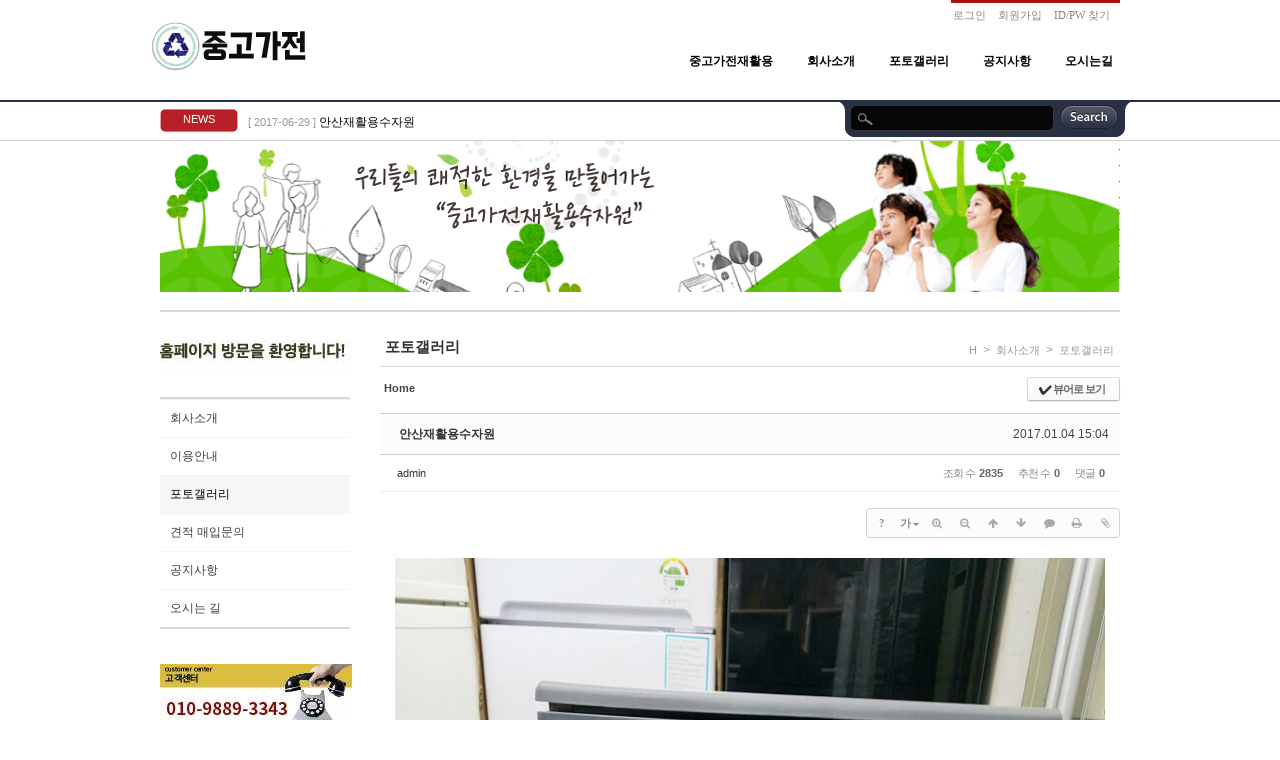

--- FILE ---
content_type: text/html; charset=UTF-8
request_url: http://soojawon.com/index.php?mid=board_SabE85&listStyle=gallery&document_srl=212
body_size: 8291
content:
<!DOCTYPE html>
<html lang="ko">
<head>
<!-- META -->
<meta charset="utf-8">
<meta name="Generator" content="XpressEngine">
<meta http-equiv="X-UA-Compatible" content="IE=edge">
<!-- TITLE -->
<title>안산재활용수자원 - 포토갤러리 - 안양중고가전매입</title>
<!-- CSS -->
<link rel="stylesheet" href="/common/css/xe.min.css?20170102163922" />
<link rel="stylesheet" href="/common/js/plugins/ui/jquery-ui.min.css?20170102163922" />
<link rel="stylesheet" href="https://maxcdn.bootstrapcdn.com/font-awesome/4.2.0/css/font-awesome.min.css" />
<link rel="stylesheet" href="/modules/board/skins/sketchbook5/css/board.css?20170104145226" />
<!--[if lt IE 9]><link rel="stylesheet" href="/modules/board/skins/sketchbook5/css/ie8.css?20170104145226" />
<![endif]--><link rel="stylesheet" href="/layouts/cronos_x/css/default.css?20170102163802" />
<link rel="stylesheet" href="/modules/editor/styles/ckeditor_light/style.css?20170102163922" />
<link rel="stylesheet" href="/widgets/content/skins/2sis_news/style.css?20170102163828" />
<!-- JS -->
<!--[if lt IE 9]><script src="/common/js/jquery-1.x.min.js?20170102163922"></script>
<![endif]--><!--[if gte IE 9]><!--><script src="/common/js/jquery.min.js?20170102163922"></script>
<!--<![endif]--><script src="/common/js/x.min.js?20170102163922"></script>
<script src="/common/js/xe.min.js?20170102163922"></script>
<script src="/modules/board/tpl/js/board.min.js?20170102163922"></script>
<script src="/layouts/cronos_x/js/menu_downl.js?20170102163806"></script>
<script src="/widgets/content/skins/2sis_news/script.js?20170102163827"></script>
<!-- RSS -->
<!-- ICON -->


<link rel="canonical" href="http://soojawon.com/board_SabE85/212" />
<meta name="keywords" content="서울,경기,인천,컴퓨터매입 에어컨매입 냉난방기매입 냉장고매입 가구수거폐기" />
<meta property="og:locale" content="ko_KR" />
<meta property="og:type" content="article" />
<meta property="og:url" content="http://soojawon.com/board_SabE85/212" />
<meta property="og:site_name" content="안양중고가전매입" />
<meta property="og:title" content="안산재활용수자원 - 포토갤러리 - 안양중고가전매입" />
<meta property="article:published_time" content="2017-01-04T15:04:59+09:00" />
<meta property="article:modified_time" content="2017-01-04T15:04:59+09:00" />
<meta property="og:image" content="http://soojawon.com/./files/attach/images/195/212/fe040cfdc810fd5f1c3bbfb4fb605ed7.jpg" />
<meta property="og:image:width" content="720" />
<meta property="og:image:height" content="960" />
<style type="text/css">
.gnb li a:hover{border-bottom:0px solid #aa1313;}
</style>
<style data-id="bdCss">
.bd em,.bd .color{color:#333333;}
.bd .shadow{text-shadow:1px 1px 1px ;}
.bd .bolder{color:#333333;text-shadow:2px 2px 4px ;}
.bd .bg_color{background-color:#333333;}
.bd .bg_f_color{background-color:#333333;background:-webkit-linear-gradient(#FFF -50%,#333333 50%);background:linear-gradient(to bottom,#FFF -50%,#333333 50%);}
.bd .border_color{border-color:#333333;}
.bd .bx_shadow{box-shadow:0 0 2px ;}
.viewer_with.on:before{background-color:#333333;box-shadow:0 0 2px #333333;}
.bd_zine.zine li:first-child,.bd_tb_lst.common_notice tr:first-child td{margin-top:2px;border-top:1px solid #DDD}
.bd_zine .info b,.bd_zine .info a{color:;}
.bd_zine.card h3{color:#333333;}
.bd_tmb_lst li{float:left;width:240px;height:240px;width:px;height:px}
.bd_tmb_lst .no_img{width:200px;height:200px;line-height:200px}
.bd_tmb_lst .deco_img{background-image:url()}
.bd_tmb_lst .tmb_wrp,.bd_tmb_lst.gall_style2 .tmb_wrp{max-width:200px; }
@media screen and (max-width:640px){
.bd_tmb_lst li{width:33.333%}
}
@media screen and (max-width:480px){
.bd_tmb_lst li{width:50%}
}
@media screen and (max-width:360px){
.bd_tmb_lst li{width:50%}
}
</style><script>
//<![CDATA[
var current_url = "http://soojawon.com/?mid=board_SabE85&listStyle=gallery&document_srl=212";
var request_uri = "http://soojawon.com/";
var current_mid = "board_SabE85";
var waiting_message = "서버에 요청 중입니다. 잠시만 기다려주세요.";
var ssl_actions = new Array();
var default_url = "http://soojawon.com/";
xe.current_lang = "ko";
xe.cmd_find = "찾기";
xe.cmd_cancel = "취소";
xe.cmd_confirm = "확인";
xe.msg_no_root = "루트는 선택 할 수 없습니다.";
xe.msg_no_shortcut = "바로가기는 선택 할 수 없습니다.";
xe.msg_select_menu = "대상 메뉴 선택";
//]]>
</script>
</head>
<body>
<div class="s_content">
	<div class="s_top">
	    <div class="s_top_area">
	        <div class="top_menu">
		    	<ul>
			        <li><a href="/index.php?mid=board_SabE85&amp;listStyle=gallery&amp;document_srl=212&amp;act=dispMemberLoginForm">로그인</a></li>					<li><a href="/index.php?mid=board_SabE85&amp;listStyle=gallery&amp;document_srl=212&amp;act=dispMemberSignUpForm">회원가입</a></li>					<li><a href="/index.php?mid=board_SabE85&amp;listStyle=gallery&amp;document_srl=212&amp;act=dispMemberFindAccount">ID/PW 찾기</a></li>			        		            			        			        		        </ul>		    		            <ul >
	                	            </ul>	        </div>
			<div class="top_logo">
		        <a href="http://soojawon.com"><img src="http://soojawon.com/files/attach/images/155/4f47245f68f479cf0e8c26805d7808b1.png" alt="logo" border="0" class="iePngFix" /></a>
        <a href="http://soojawon.com"></a>
			</div>
			 <div class="menulist">
	<div class="gnb">
		<ul>
			<li><a href="/index">중고가전재활용</a>
															</li><li class="active"><a href="/company">회사소개</a>
								<ul>
					<li><a href="/company">회사소개</a></li><li><a href="/page_SxZW94">이용안내</a></li><li class="active"><a href="/board_SabE85">포토갤러리</a></li><li><a href="">견적 매입문의</a></li><li><a href="/board_edrW07">공지사항</a></li><li><a href="/page_edSa61">오시는 길</a></li>				</ul>							</li><li class="active"><a href="/board_SabE85">포토갤러리</a>
															</li><li><a href="/board_edrW07">공지사항</a>
															</li><li><a href="/page_edSa61">오시는길</a>
															</li>		</ul>
    </div>
</div>
	    </div>
		<div class="s_top_bottom">
			<div class="s_info_search">
								<div class="info1">
					NEWS				</div>				<div class="info">
																				<div class="xe-widget-wrapper " style=""><div style="*zoom:1;padding:0px 0px 0px 0px !important;"><div class="c_no">
	<ul>
	<li class="li0">
			<span class="regdate">[ 2017-06-29 ]</span>		<span class="title"><a href="/214862">안산재활용수자원</a></span>		        	</li><li class="li1">
			<span class="regdate">[ 2017-06-29 ]</span>		<span class="title"><a href="/214860">안산재활용수자원</a></span>		        	</li><li class="li2">
			<span class="regdate">[ 2017-06-29 ]</span>		<span class="title"><a href="/214858">안산재활용수자원</a></span>		        	</li><li class="li3">
			<span class="regdate">[ 2017-06-29 ]</span>		<span class="title"><a href="/214856">안산재활용수자원</a></span>		        	</li><li class="li4">
			<span class="regdate">[ 2017-06-29 ]</span>		<span class="title"><a href="/214854">안산재활용수자원</a></span>		        	</li>	</ul>
</div>
<script type="text/javascript">
//<![CDATA[
xe.c2_speed = 5000;
//]]>
</script></div></div>
				</div>				<div class="search">
					<form action="http://soojawon.com/" method="post" class="search" ><input type="hidden" name="error_return_url" value="/index.php?mid=board_SabE85&amp;listStyle=gallery&amp;document_srl=212" />
		            		            <input type="hidden" name="mid" value="board_SabE85" />
		            <input type="hidden" name="act" value="IS" />
		            <input type="hidden" name="search_target" value="title_content" />
		            <input name="is_keyword" type="text" class="iText" title="keyword" />
		            <input type="image" src="/layouts/cronos_x/img/search_btn.png" alt="검색" class="submit"/>
		         </form>
				</div>			</div>
		</div>
	</div>
	<div class="s_body_area">
	 	<div class="content_image">
			<a><img src="http://soojawon.com/files/attach/images/155/dacf9eb9f24bac97b1a752280a7a3c42.png" alt="http://soojawon.com/files/attach/images/155/dacf9eb9f24bac97b1a752280a7a3c42.png" class="iePngFix"></a>
	    </div>	    	     	    						<div class="content2">
			<div class="center_content">
			   				<div class="sub_title">
      <div class="sub_title2">포토갤러리</div>            <div class="sub_location">
		<ul>
			<li><a href="http://soojawon.com/">H</a></li>
			
								<li>><a href="/company" >회사소개</a></li>
								<li>><a href="/board_SabE85" >포토갤러리</a></li>
									
			
							<!-- depth 3 -->
					
		</ul>
      </div>
  </div> 
	     		<!--#JSPLUGIN:ui--><script>//<![CDATA[
var lang_type = "ko";
var bdLogin = "로그인 하시겠습니까?@/index.php?mid=board_SabE85&listStyle=gallery&document_srl=212&act=dispMemberLoginForm";
jQuery(function($){
	board('#bd_195_212');
	$.cookie('bd_viewer_font',$('body').css('font-family'));
});
//]]></script>
<div></div><div id="bd_195_212" class="bd   hover_effect small_lst_btn1" data-default_style="gallery" data-bdFilesType="">
<div class="bd_hd v2 clear">
	<div class="bd_bc fl">
	<a href="http://soojawon.com/"><strong>Home</strong></a>
	</div>	
	<div class="bd_font m_no fr" style="display:none">
		<a class="select tg_btn2" href="#" data-href=".bd_font_select"><b>T</b><strong>기본글꼴</strong><span class="arrow down"></span></a>
		<div class="bd_font_select tg_cnt2"><button type="button" class="tg_blur2"></button>
			<ul>
				<li class="ui_font on"><a href="#" title="사이트 기본 글꼴을 유지합니다">기본글꼴</a><em>✔</em></li>
				<li class="ng"><a href="#">나눔고딕</a><em>✔</em></li>
				<li class="window_font"><a href="#">맑은고딕</a><em>✔</em></li>
				<li class="tahoma"><a href="#">돋움</a><em>✔</em></li>
			</ul><button type="button" class="tg_blur2"></button>
		</div>
	</div>	
	<div class="bd_set fr m_btn_wrp m_no">
				<a class="bg_f_f9" href="#" onclick="window.open('/index.php?mid=board_SabE85&amp;listStyle=viewer&amp;document_srl=212','viewer','width=9999,height=9999,scrollbars=yes,resizable=yes,toolbars=no');return false"><em>✔</em> <strong>뷰어로 보기</strong></a>											</div>
	
	</div>
<div class="rd rd_nav_style2 clear" style="padding:;" data-docSrl="212">
	
	<div class="rd_hd clear" style="margin:0 -15px 20px">
		
		<div class="board clear " style=";">
			<div class="top_area ngeb" style=";">
								<div class="fr">
										<span class="date m_no">2017.01.04 15:04</span>				</div>
				<h1 class="np_18px"><a href="http://soojawon.com/212">안산재활용수자원</a></h1>
			</div>
			<div class="btm_area clear">
								<div class="side">
					<a href="#popup_menu_area" class="nick member_4" onclick="return false">admin</a>																								</div>
				<div class="side fr">
																																			<span>조회 수 <b>2835</b></span>					<span>추천 수 <b>0</b></span>					<span>댓글 <b>0</b></span>									</div>
				
							</div>
		</div>		
				
				
				
				
				
		<div class="rd_nav img_tx fr m_btn_wrp">
		<div class="help bubble left m_no">
		<a class="text" href="#" onclick="jQuery(this).next().fadeToggle();return false;">?</a>
		<div class="wrp">
			<div class="speech">
				<h4>단축키</h4>
				<p><strong><i class="fa fa-long-arrow-left"></i><span class="blind">Prev</span></strong>이전 문서</p>
				<p><strong><i class="fa fa-long-arrow-right"></i><span class="blind">Next</span></strong>다음 문서</p>
							</div>
			<i class="edge"></i>
			<i class="ie8_only bl"></i><i class="ie8_only br"></i>
		</div>
	</div>	<a class="tg_btn2 bubble m_no" href="#" data-href=".bd_font_select" title="글꼴 선택"><strong>가</strong><i class="arrow down"></i></a>	<a class="font_plus bubble" href="#" title="크게"><i class="fa fa-search-plus"></i><b class="tx">크게</b></a>
	<a class="font_minus bubble" href="#" title="작게"><i class="fa fa-search-minus"></i><b class="tx">작게</b></a>
			<a class="back_to bubble m_no" href="#bd_195_212" title="위로"><i class="fa fa-arrow-up"></i><b class="tx">위로</b></a>
	<a class="back_to bubble m_no" href="#rd_end_212" title="(목록) 아래로"><i class="fa fa-arrow-down"></i><b class="tx">아래로</b></a>
	<a class="comment back_to bubble if_viewer m_no" href="#212_comment" title="댓글로 가기"><i class="fa fa-comment"></i><b class="tx">댓글로 가기</b></a>
	<a class="print_doc bubble m_no" href="/index.php?mid=board_SabE85&amp;listStyle=viewer&amp;document_srl=212" title="인쇄"><i class="fa fa-print"></i><b class="tx">인쇄</b></a>	<a class="file back_to bubble m_no" href="#files_212" onclick="jQuery('#files_212').show();return false" title="첨부"><i class="fa fa-paperclip"></i><b class="tx">첨부</b></a>		</div>		<div class="rd_nav_side">
			<div class="rd_nav img_tx fr m_btn_wrp">
		<div class="help bubble left m_no">
		<a class="text" href="#" onclick="jQuery(this).next().fadeToggle();return false;">?</a>
		<div class="wrp">
			<div class="speech">
				<h4>단축키</h4>
				<p><strong><i class="fa fa-long-arrow-left"></i><span class="blind">Prev</span></strong>이전 문서</p>
				<p><strong><i class="fa fa-long-arrow-right"></i><span class="blind">Next</span></strong>다음 문서</p>
							</div>
			<i class="edge"></i>
			<i class="ie8_only bl"></i><i class="ie8_only br"></i>
		</div>
	</div>	<a class="tg_btn2 bubble m_no" href="#" data-href=".bd_font_select" title="글꼴 선택"><strong>가</strong><i class="arrow down"></i></a>	<a class="font_plus bubble" href="#" title="크게"><i class="fa fa-search-plus"></i><b class="tx">크게</b></a>
	<a class="font_minus bubble" href="#" title="작게"><i class="fa fa-search-minus"></i><b class="tx">작게</b></a>
			<a class="back_to bubble m_no" href="#bd_195_212" title="위로"><i class="fa fa-arrow-up"></i><b class="tx">위로</b></a>
	<a class="back_to bubble m_no" href="#rd_end_212" title="(목록) 아래로"><i class="fa fa-arrow-down"></i><b class="tx">아래로</b></a>
	<a class="comment back_to bubble if_viewer m_no" href="#212_comment" title="댓글로 가기"><i class="fa fa-comment"></i><b class="tx">댓글로 가기</b></a>
	<a class="print_doc bubble m_no" href="/index.php?mid=board_SabE85&amp;listStyle=viewer&amp;document_srl=212" title="인쇄"><i class="fa fa-print"></i><b class="tx">인쇄</b></a>	<a class="file back_to bubble m_no" href="#files_212" onclick="jQuery('#files_212').show();return false" title="첨부"><i class="fa fa-paperclip"></i><b class="tx">첨부</b></a>		</div>		</div>			</div>
	
		
	<div class="rd_body clear">
		
				
				
				<article><!--BeforeDocument(212,4)--><div class="document_212_4 xe_content"><p><img src="http://soojawon.com/files/attach/images/195/212/fe040cfdc810fd5f1c3bbfb4fb605ed7.jpg" alt="KakaoTalk_20161227_144129470.jpg" style="" /></p>

<p>&nbsp;</p></div><!--AfterDocument(212,4)--></article>
				
					</div>
	
	<div class="rd_ft">
		
				
		<div class="bd_prev_next clear">
						<div>
				<a class="bd_rd_prev bubble no_bubble fl" href="/index.php?mid=board_SabE85&amp;listStyle=gallery&amp;document_srl=217">
					<span class="p"><em class="link"><i class="fa fa-angle-left"></i> Prev</em> 안산재활용수자원</span>					<i class="fa fa-angle-left"></i>
					<span class="wrp prev_next">
						<span class="speech">
							<img src="http://soojawon.com/files/thumbnails/217/200x160.crop.jpg" alt="" />							<b>안산재활용수자원</b>
							<span><em>2017.01.04</em><small>by </small>admin</span>
						</span><i class="edge"></i>
						<i class="ie8_only bl"></i><i class="ie8_only br"></i>
					</span>
				</a>				
								<a class="bd_rd_next bubble no_bubble fr" href="/index.php?mid=board_SabE85&amp;listStyle=gallery&amp;document_srl=210">
					<span class="p">안산재활용수자원 <em class="link">Next <i class="fa fa-angle-right"></i></em></span>					<i class="fa fa-angle-right"></i>
					<span class="wrp prev_next">
						<span class="speech">
							<img src="http://soojawon.com/files/thumbnails/210/200x160.crop.jpg" alt="" />							<b>안산재활용수자원</b>
							<span><em>2017.01.04</em><small>by </small>admin</span>
						</span><i class="edge"></i>
						<i class="ie8_only bl"></i><i class="ie8_only br"></i>
					</span>
				</a>			</div>
					</div>		
		<div class="rd_vote">
			<a class="bd_login" href="#" style="border:2px solid #333333;color:#333333;">
				<b><i class="fa fa-heart"></i> 0</b>
				<p>추천</p>
			</a>
			<a class="blamed bd_login" href="#">
				<b><i class="fa fa-heart"></i> 0</b>
				<p>비추천</p>
			</a>					</div>		
						
		<div id="files_212" class="rd_fnt rd_file hide">
<table class="bd_tb">
	<caption class="blind">Atachment</caption>
	<tr>
		<th scope="row" class="ui_font"><strong>첨부</strong> <span class="fnt_count">'<b>1</b>'</span></th>
		<td>
			<ul>
				<li><a class="bubble" href="/?module=file&amp;act=procFileDownload&amp;file_srl=213&amp;sid=a40b14479efc5b7592479a1429647236&amp;module_srl=195" title="[File Size:124.4KB/Download:252]">KakaoTalk_20161227_144129470.jpg</a><span class="comma">,</span></li>			</ul>					</td>
	</tr>
</table>
</div>		
		<div class="rd_ft_nav clear">
						
			<div class="rd_nav img_tx to_sns fl" data-url="http://soojawon.com/212?l=ko" data-title="%EC%95%88%EC%82%B0%EC%9E%AC%ED%99%9C%EC%9A%A9%EC%88%98%EC%9E%90%EC%9B%90">
	<a class="" href="#" data-type="facebook" title="To Facebook"><i class="ico_sns16 facebook"></i><strong> Facebook</strong></a>
	<a class="" href="#" data-type="twitter" title="To Twitter"><i class="ico_sns16 twitter"></i><strong> Twitter</strong></a>
	<a class="" href="#" data-type="google" title="To Google"><i class="ico_sns16 google"></i><strong> Google</strong></a>
	<a class="" href="#" data-type="pinterest" title="To Pinterest"><i class="ico_sns16 pinterest"></i><strong> Pinterest</strong></a>
</div>
		
					
						<div class="rd_nav img_tx fr m_btn_wrp">
				<a class="back_to bubble m_no" href="#bd_195_212" title="위로"><i class="fa fa-arrow-up"></i><b class="tx">위로</b></a>
	<a class="back_to bubble m_no" href="#rd_end_212" title="(목록) 아래로"><i class="fa fa-arrow-down"></i><b class="tx">아래로</b></a>
	<a class="comment back_to bubble if_viewer m_no" href="#212_comment" title="댓글로 가기"><i class="fa fa-comment"></i><b class="tx">댓글로 가기</b></a>
	<a class="print_doc bubble m_no" href="/index.php?mid=board_SabE85&amp;listStyle=viewer&amp;document_srl=212" title="인쇄"><i class="fa fa-print"></i><b class="tx">인쇄</b></a>	<a class="file back_to bubble m_no" href="#files_212" onclick="jQuery('#files_212').show();return false" title="첨부"><i class="fa fa-paperclip"></i><b class="tx">첨부</b></a>		</div>					</div>
	</div>
	
	<div class="fdb_lst_wrp  ">
		<div id="212_comment" class="fdb_lst clear  ">
			
						
			<div class="cmt_editor">
<label for="editor_212" class="cmt_editor_tl fl"><em>✔</em><strong>댓글 쓰기</strong></label>
<div class="editor_select bubble fr m_no" title="※ 주의 : 페이지가 새로고침됩니다">
	<a class="tg_btn2" href="#" data-href="#editor_select"><em class="fa fa-info-circle bd_info_icon"></em> 에디터 선택하기</a>
	<div id="editor_select" class="tg_cnt2 wrp m_no"><button type="button" class="tg_blur2"></button>
		<a class="on" href="#" onclick="jQuery.cookie('bd_editor','simple');location.reload();return false"><em>✔ </em>텍스트 모드</a>
		<a href="#" onclick="jQuery.cookie('bd_editor','editor');location.reload();return false"><em>✔ </em>에디터 모드</a>
				<span class="edge"></span><button type="button" class="tg_blur2"></button>
		<i class="ie8_only bl"></i><i class="ie8_only br"></i>
	</div></div><div class="bd_wrt clear">
	<div class="simple_wrt">
		<span class="profile img no_img">?</span>
		<div class="text">
			<a class="cmt_disable bd_login" href="#">댓글 쓰기 권한이 없습니다. 로그인 하시겠습니까?</a>					</div>
		<input type="button" value="등록" disabled="disabled" class="bd_btn" />
	</div>
</div>
</div>			
			<div id="cmtPosition" aria-live="polite"></div>
			
								</div>
	</div>	
	</div>
<hr id="rd_end_212" class="rd_end clear" /><div class="bd_lst_wrp">
<div class="tl_srch clear">
	
			
	<div class="bd_faq_srch">
		<form action="http://soojawon.com/" method="get" onsubmit="return procFilter(this, search)" ><input type="hidden" name="act" value="" />
	<input type="hidden" name="vid" value="" />
	<input type="hidden" name="mid" value="board_SabE85" />
	<input type="hidden" name="category" value="" />
	<table class="bd_tb">
		<tr>
			<td>
				<span class="select itx">
					<select name="search_target">
						<option value="title_content">제목+내용</option><option value="title">제목</option><option value="content">내용</option><option value="comment">댓글</option><option value="user_name">이름</option><option value="nick_name">닉네임</option><option value="user_id">아이디</option><option value="tag">태그</option>					</select>
				</span>
			</td>
			<td class="itx_wrp">
				<input type="text" name="search_keyword" value="" class="itx srch_itx" />
			</td>
			<td>
				<button type="submit" onclick="jQuery(this).parents('form').submit();return false" class="bd_btn">검색</button>
							</td>
		</tr>
	</table>
</form>	</div></div>
<div class="cnb_n_list">
<div class="lst_btn fr">
	<ul>
		<li class="classic"><a class="bubble" href="/index.php?mid=board_SabE85&amp;listStyle=list" title="Text Style"><b>List</b></a></li>
		<li class="zine"><a class="bubble" href="/index.php?mid=board_SabE85&amp;listStyle=webzine" title="Text + Image Style"><b>Zine</b></a></li>
		<li class="gall on"><a class="bubble" href="/index.php?mid=board_SabE85&amp;listStyle=gallery" title="Gallery Style"><b>Gallery</b></a></li>
			</ul>
</div></div>
<ol class="bd_lst bd_tmb_lst gall_style img_loadN tmb_bg clear"><li>
	<div class="tmb_wrp ribbon_v">
		
				<i class="bg fixed"></i><i class="bg2 fixed"></i>
		<img class="ie8_only shadow" src="/modules/board/skins/sketchbook5/img/ie/shadow.png" alt="" />
				
				<img class="tmb" src="http://soojawon.com/files/thumbnails/862/214/200x160.crop.jpg" alt="" />		
				
								<span class="ribbon"><i class="date"><b>29</b><small>Jun</small></i></span>										
		<div class="trans_window fixed">
			by admin																				</div>		
		<a class="hx fixed" href="/index.php?mid=board_SabE85&amp;listStyle=gallery&amp;document_srl=214862" data-viewer="/index.php?mid=board_SabE85&amp;listStyle=viewer&amp;document_srl=214862">
			<span class="info_wrp">
				<span class="info st">
					<span class="padding">
												<b class="tl">2017/06/29</b>						by <b>admin</b><br />												<span>Views <b>13575</b>&nbsp; </span>
											</span>
				</span>
			</span>		</a>
		
		<i class="ico_32px deco1 fixed"></i><i class="ico_32px deco2 fixed"></i>					</div>
	
	<p>
		<b>안산재활용수자원</b>
							</p></li><li>
	<div class="tmb_wrp ribbon_v">
		
				<i class="bg fixed"></i><i class="bg2 fixed"></i>
		<img class="ie8_only shadow" src="/modules/board/skins/sketchbook5/img/ie/shadow.png" alt="" />
				
				<img class="tmb" src="http://soojawon.com/files/thumbnails/860/214/200x160.crop.jpg" alt="" />		
				
								<span class="ribbon"><i class="date"><b>29</b><small>Jun</small></i></span>										
		<div class="trans_window fixed">
			by admin																				</div>		
		<a class="hx fixed" href="/index.php?mid=board_SabE85&amp;listStyle=gallery&amp;document_srl=214860" data-viewer="/index.php?mid=board_SabE85&amp;listStyle=viewer&amp;document_srl=214860">
			<span class="info_wrp">
				<span class="info st">
					<span class="padding">
												<b class="tl">2017/06/29</b>						by <b>admin</b><br />												<span>Views <b>5817</b>&nbsp; </span>
											</span>
				</span>
			</span>		</a>
		
		<i class="ico_32px deco1 fixed"></i><i class="ico_32px deco2 fixed"></i>					</div>
	
	<p>
		<b>안산재활용수자원</b>
							</p></li><li>
	<div class="tmb_wrp ribbon_v">
		
				<i class="bg fixed"></i><i class="bg2 fixed"></i>
		<img class="ie8_only shadow" src="/modules/board/skins/sketchbook5/img/ie/shadow.png" alt="" />
				
				<img class="tmb" src="http://soojawon.com/files/thumbnails/858/214/200x160.crop.jpg" alt="" />		
				
								<span class="ribbon"><i class="date"><b>29</b><small>Jun</small></i></span>										
		<div class="trans_window fixed">
			by admin																				</div>		
		<a class="hx fixed" href="/index.php?mid=board_SabE85&amp;listStyle=gallery&amp;document_srl=214858" data-viewer="/index.php?mid=board_SabE85&amp;listStyle=viewer&amp;document_srl=214858">
			<span class="info_wrp">
				<span class="info st">
					<span class="padding">
												<b class="tl">2017/06/29</b>						by <b>admin</b><br />												<span>Views <b>5283</b>&nbsp; </span>
											</span>
				</span>
			</span>		</a>
		
		<i class="ico_32px deco1 fixed"></i><i class="ico_32px deco2 fixed"></i>					</div>
	
	<p>
		<b>안산재활용수자원</b>
							</p></li><li>
	<div class="tmb_wrp ribbon_v">
		
				<i class="bg fixed"></i><i class="bg2 fixed"></i>
		<img class="ie8_only shadow" src="/modules/board/skins/sketchbook5/img/ie/shadow.png" alt="" />
				
				<img class="tmb" src="http://soojawon.com/files/thumbnails/856/214/200x160.crop.jpg" alt="" />		
				
								<span class="ribbon"><i class="date"><b>29</b><small>Jun</small></i></span>										
		<div class="trans_window fixed">
			by admin																				</div>		
		<a class="hx fixed" href="/index.php?mid=board_SabE85&amp;listStyle=gallery&amp;document_srl=214856" data-viewer="/index.php?mid=board_SabE85&amp;listStyle=viewer&amp;document_srl=214856">
			<span class="info_wrp">
				<span class="info st">
					<span class="padding">
												<b class="tl">2017/06/29</b>						by <b>admin</b><br />												<span>Views <b>5393</b>&nbsp; </span>
											</span>
				</span>
			</span>		</a>
		
		<i class="ico_32px deco1 fixed"></i><i class="ico_32px deco2 fixed"></i>					</div>
	
	<p>
		<b>안산재활용수자원</b>
							</p></li><li>
	<div class="tmb_wrp ribbon_v">
		
				<i class="bg fixed"></i><i class="bg2 fixed"></i>
		<img class="ie8_only shadow" src="/modules/board/skins/sketchbook5/img/ie/shadow.png" alt="" />
				
				<img class="tmb" src="http://soojawon.com/files/thumbnails/854/214/200x160.crop.jpg" alt="" />		
				
								<span class="ribbon"><i class="date"><b>29</b><small>Jun</small></i></span>										
		<div class="trans_window fixed">
			by admin																				</div>		
		<a class="hx fixed" href="/index.php?mid=board_SabE85&amp;listStyle=gallery&amp;document_srl=214854" data-viewer="/index.php?mid=board_SabE85&amp;listStyle=viewer&amp;document_srl=214854">
			<span class="info_wrp">
				<span class="info st">
					<span class="padding">
												<b class="tl">2017/06/29</b>						by <b>admin</b><br />												<span>Views <b>6023</b>&nbsp; </span>
											</span>
				</span>
			</span>		</a>
		
		<i class="ico_32px deco1 fixed"></i><i class="ico_32px deco2 fixed"></i>					</div>
	
	<p>
		<b>안산재활용수자원</b>
							</p></li><li>
	<div class="tmb_wrp ribbon_v">
		
				<i class="bg fixed"></i><i class="bg2 fixed"></i>
		<img class="ie8_only shadow" src="/modules/board/skins/sketchbook5/img/ie/shadow.png" alt="" />
				
				<img class="tmb" src="http://soojawon.com/files/thumbnails/852/214/200x160.crop.jpg" alt="" />		
				
								<span class="ribbon"><i class="date"><b>29</b><small>Jun</small></i></span>										
		<div class="trans_window fixed">
			by admin																				</div>		
		<a class="hx fixed" href="/index.php?mid=board_SabE85&amp;listStyle=gallery&amp;document_srl=214852" data-viewer="/index.php?mid=board_SabE85&amp;listStyle=viewer&amp;document_srl=214852">
			<span class="info_wrp">
				<span class="info st">
					<span class="padding">
												<b class="tl">2017/06/29</b>						by <b>admin</b><br />												<span>Views <b>4645</b>&nbsp; </span>
											</span>
				</span>
			</span>		</a>
		
		<i class="ico_32px deco1 fixed"></i><i class="ico_32px deco2 fixed"></i>					</div>
	
	<p>
		<b>안산재활용수자원</b>
							</p></li><li>
	<div class="tmb_wrp ribbon_v">
		
				<i class="bg fixed"></i><i class="bg2 fixed"></i>
		<img class="ie8_only shadow" src="/modules/board/skins/sketchbook5/img/ie/shadow.png" alt="" />
				
				<img class="tmb" src="http://soojawon.com/files/thumbnails/850/214/200x160.crop.jpg" alt="" />		
				
								<span class="ribbon"><i class="date"><b>29</b><small>Jun</small></i></span>										
		<div class="trans_window fixed">
			by admin																				</div>		
		<a class="hx fixed" href="/index.php?mid=board_SabE85&amp;listStyle=gallery&amp;document_srl=214850" data-viewer="/index.php?mid=board_SabE85&amp;listStyle=viewer&amp;document_srl=214850">
			<span class="info_wrp">
				<span class="info st">
					<span class="padding">
												<b class="tl">2017/06/29</b>						by <b>admin</b><br />												<span>Views <b>4835</b>&nbsp; </span>
											</span>
				</span>
			</span>		</a>
		
		<i class="ico_32px deco1 fixed"></i><i class="ico_32px deco2 fixed"></i>					</div>
	
	<p>
		<b>안산재활용수자원</b>
							</p></li><li>
	<div class="tmb_wrp ribbon_v">
		
				<i class="bg fixed"></i><i class="bg2 fixed"></i>
		<img class="ie8_only shadow" src="/modules/board/skins/sketchbook5/img/ie/shadow.png" alt="" />
				
				<img class="tmb" src="http://soojawon.com/files/thumbnails/848/214/200x160.crop.jpg" alt="" />		
				
								<span class="ribbon"><i class="date"><b>29</b><small>Jun</small></i></span>										
		<div class="trans_window fixed">
			by admin																				</div>		
		<a class="hx fixed" href="/index.php?mid=board_SabE85&amp;listStyle=gallery&amp;document_srl=214848" data-viewer="/index.php?mid=board_SabE85&amp;listStyle=viewer&amp;document_srl=214848">
			<span class="info_wrp">
				<span class="info st">
					<span class="padding">
												<b class="tl">2017/06/29</b>						by <b>admin</b><br />												<span>Views <b>5291</b>&nbsp; </span>
											</span>
				</span>
			</span>		</a>
		
		<i class="ico_32px deco1 fixed"></i><i class="ico_32px deco2 fixed"></i>					</div>
	
	<p>
		<b>안산재활용수자원</b>
							</p></li><li>
	<div class="tmb_wrp ribbon_v">
		
				<i class="bg fixed"></i><i class="bg2 fixed"></i>
		<img class="ie8_only shadow" src="/modules/board/skins/sketchbook5/img/ie/shadow.png" alt="" />
				
				<img class="tmb" src="http://soojawon.com/files/thumbnails/846/214/200x160.crop.jpg" alt="" />		
				
								<span class="ribbon"><i class="date"><b>29</b><small>Jun</small></i></span>										
		<div class="trans_window fixed">
			by admin																				</div>		
		<a class="hx fixed" href="/index.php?mid=board_SabE85&amp;listStyle=gallery&amp;document_srl=214846" data-viewer="/index.php?mid=board_SabE85&amp;listStyle=viewer&amp;document_srl=214846">
			<span class="info_wrp">
				<span class="info st">
					<span class="padding">
												<b class="tl">2017/06/29</b>						by <b>admin</b><br />												<span>Views <b>4956</b>&nbsp; </span>
											</span>
				</span>
			</span>		</a>
		
		<i class="ico_32px deco1 fixed"></i><i class="ico_32px deco2 fixed"></i>					</div>
	
	<p>
		<b>안산재활용수자원</b>
							</p></li><li>
	<div class="tmb_wrp ribbon_v">
		
				<i class="bg fixed"></i><i class="bg2 fixed"></i>
		<img class="ie8_only shadow" src="/modules/board/skins/sketchbook5/img/ie/shadow.png" alt="" />
				
				<img class="tmb" src="http://soojawon.com/files/thumbnails/844/214/200x160.crop.jpg" alt="" />		
				
								<span class="ribbon"><i class="date"><b>29</b><small>Jun</small></i></span>										
		<div class="trans_window fixed">
			by admin																				</div>		
		<a class="hx fixed" href="/index.php?mid=board_SabE85&amp;listStyle=gallery&amp;document_srl=214844" data-viewer="/index.php?mid=board_SabE85&amp;listStyle=viewer&amp;document_srl=214844">
			<span class="info_wrp">
				<span class="info st">
					<span class="padding">
												<b class="tl">2017/06/29</b>						by <b>admin</b><br />												<span>Views <b>4698</b>&nbsp; </span>
											</span>
				</span>
			</span>		</a>
		
		<i class="ico_32px deco1 fixed"></i><i class="ico_32px deco2 fixed"></i>					</div>
	
	<p>
		<b>안산재활용수자원</b>
							</p></li><li>
	<div class="tmb_wrp ribbon_v">
		
				<i class="bg fixed"></i><i class="bg2 fixed"></i>
		<img class="ie8_only shadow" src="/modules/board/skins/sketchbook5/img/ie/shadow.png" alt="" />
				
				<img class="tmb" src="http://soojawon.com/files/thumbnails/842/214/200x160.crop.jpg" alt="" />		
				
								<span class="ribbon"><i class="date"><b>29</b><small>Jun</small></i></span>										
		<div class="trans_window fixed">
			by admin																				</div>		
		<a class="hx fixed" href="/index.php?mid=board_SabE85&amp;listStyle=gallery&amp;document_srl=214842" data-viewer="/index.php?mid=board_SabE85&amp;listStyle=viewer&amp;document_srl=214842">
			<span class="info_wrp">
				<span class="info st">
					<span class="padding">
												<b class="tl">2017/06/29</b>						by <b>admin</b><br />												<span>Views <b>4934</b>&nbsp; </span>
											</span>
				</span>
			</span>		</a>
		
		<i class="ico_32px deco1 fixed"></i><i class="ico_32px deco2 fixed"></i>					</div>
	
	<p>
		<b>안산재활용수자원</b>
							</p></li><li>
	<div class="tmb_wrp ribbon_v">
		
				<i class="bg fixed"></i><i class="bg2 fixed"></i>
		<img class="ie8_only shadow" src="/modules/board/skins/sketchbook5/img/ie/shadow.png" alt="" />
				
				<img class="tmb" src="http://soojawon.com/files/thumbnails/840/214/200x160.crop.jpg" alt="" />		
				
								<span class="ribbon"><i class="date"><b>29</b><small>Jun</small></i></span>										
		<div class="trans_window fixed">
			by admin																				</div>		
		<a class="hx fixed" href="/index.php?mid=board_SabE85&amp;listStyle=gallery&amp;document_srl=214840" data-viewer="/index.php?mid=board_SabE85&amp;listStyle=viewer&amp;document_srl=214840">
			<span class="info_wrp">
				<span class="info st">
					<span class="padding">
												<b class="tl">2017/06/29</b>						by <b>admin</b><br />												<span>Views <b>5127</b>&nbsp; </span>
											</span>
				</span>
			</span>		</a>
		
		<i class="ico_32px deco1 fixed"></i><i class="ico_32px deco2 fixed"></i>					</div>
	
	<p>
		<b>안산재활용수자원</b>
							</p></li><li>
	<div class="tmb_wrp ribbon_v">
		
				<i class="bg fixed"></i><i class="bg2 fixed"></i>
		<img class="ie8_only shadow" src="/modules/board/skins/sketchbook5/img/ie/shadow.png" alt="" />
				
				<img class="tmb" src="http://soojawon.com/files/thumbnails/838/214/200x160.crop.jpg" alt="" />		
				
								<span class="ribbon"><i class="date"><b>29</b><small>Jun</small></i></span>										
		<div class="trans_window fixed">
			by admin																				</div>		
		<a class="hx fixed" href="/index.php?mid=board_SabE85&amp;listStyle=gallery&amp;document_srl=214838" data-viewer="/index.php?mid=board_SabE85&amp;listStyle=viewer&amp;document_srl=214838">
			<span class="info_wrp">
				<span class="info st">
					<span class="padding">
												<b class="tl">2017/06/29</b>						by <b>admin</b><br />												<span>Views <b>7600</b>&nbsp; </span>
											</span>
				</span>
			</span>		</a>
		
		<i class="ico_32px deco1 fixed"></i><i class="ico_32px deco2 fixed"></i>					</div>
	
	<p>
		<b>안산재활용수자원</b>
							</p></li><li>
	<div class="tmb_wrp ribbon_v">
		
				<i class="bg fixed"></i><i class="bg2 fixed"></i>
		<img class="ie8_only shadow" src="/modules/board/skins/sketchbook5/img/ie/shadow.png" alt="" />
				
				<img class="tmb" src="http://soojawon.com/files/thumbnails/836/214/200x160.crop.jpg" alt="" />		
				
								<span class="ribbon"><i class="date"><b>29</b><small>Jun</small></i></span>										
		<div class="trans_window fixed">
			by admin																				</div>		
		<a class="hx fixed" href="/index.php?mid=board_SabE85&amp;listStyle=gallery&amp;document_srl=214836" data-viewer="/index.php?mid=board_SabE85&amp;listStyle=viewer&amp;document_srl=214836">
			<span class="info_wrp">
				<span class="info st">
					<span class="padding">
												<b class="tl">2017/06/29</b>						by <b>admin</b><br />												<span>Views <b>4629</b>&nbsp; </span>
											</span>
				</span>
			</span>		</a>
		
		<i class="ico_32px deco1 fixed"></i><i class="ico_32px deco2 fixed"></i>					</div>
	
	<p>
		<b>안산재활용수자원</b>
							</p></li><li>
	<div class="tmb_wrp ribbon_v">
		
				<i class="bg fixed"></i><i class="bg2 fixed"></i>
		<img class="ie8_only shadow" src="/modules/board/skins/sketchbook5/img/ie/shadow.png" alt="" />
				
				<img class="tmb" src="http://soojawon.com/files/thumbnails/221/200x160.crop.jpg" alt="" />		
				
								<span class="ribbon"><i class="date"><b>04</b><small>Jan</small></i></span>										
		<div class="trans_window fixed">
			by admin																				</div>		
		<a class="hx fixed" href="/index.php?mid=board_SabE85&amp;listStyle=gallery&amp;document_srl=221" data-viewer="/index.php?mid=board_SabE85&amp;listStyle=viewer&amp;document_srl=221">
			<span class="info_wrp">
				<span class="info st">
					<span class="padding">
												<b class="tl">2017/01/04</b>						by <b>admin</b><br />												<span>Views <b>5193</b>&nbsp; </span>
											</span>
				</span>
			</span>		</a>
		
		<i class="ico_32px deco1 fixed"></i><i class="ico_32px deco2 fixed"></i>					</div>
	
	<p>
		<b>안산재활용수자원</b>
							</p></li><li>
	<div class="tmb_wrp ribbon_v">
		
				<i class="bg fixed"></i><i class="bg2 fixed"></i>
		<img class="ie8_only shadow" src="/modules/board/skins/sketchbook5/img/ie/shadow.png" alt="" />
				
				<img class="tmb" src="http://soojawon.com/files/thumbnails/217/200x160.crop.jpg" alt="" />		
				
								<span class="ribbon"><i class="date"><b>04</b><small>Jan</small></i></span>										
		<div class="trans_window fixed">
			by admin																				</div>		
		<a class="hx fixed" href="/index.php?mid=board_SabE85&amp;listStyle=gallery&amp;document_srl=217" data-viewer="/index.php?mid=board_SabE85&amp;listStyle=viewer&amp;document_srl=217">
			<span class="info_wrp">
				<span class="info st">
					<span class="padding">
												<b class="tl">2017/01/04</b>						by <b>admin</b><br />												<span>Views <b>2809</b>&nbsp; </span>
											</span>
				</span>
			</span>		</a>
		
		<i class="ico_32px deco1 fixed"></i><i class="ico_32px deco2 fixed"></i>					</div>
	
	<p>
		<b>안산재활용수자원</b>
							</p></li><li class="select">
	<div class="tmb_wrp ribbon_v">
		
				<i class="bg fixed"></i><i class="bg2 fixed"></i>
		<img class="ie8_only shadow" src="/modules/board/skins/sketchbook5/img/ie/shadow.png" alt="" />
				
				<img class="tmb" src="http://soojawon.com/files/thumbnails/212/200x160.crop.jpg" alt="" />		
				
								<span class="ribbon"><i class="date"><b>04</b><small>Jan</small></i></span>										
		<div class="trans_window fixed">
			by admin																				</div>		
		<a class="hx fixed" href="/index.php?mid=board_SabE85&amp;listStyle=gallery&amp;document_srl=212" data-viewer="/index.php?mid=board_SabE85&amp;listStyle=viewer&amp;document_srl=212">
			<span class="info_wrp">
				<span class="info st">
					<span class="padding">
												<b class="tl">2017/01/04</b>						by <b>admin</b><br />												<span>Views <b>2835</b>&nbsp; </span>
											</span>
				</span>
			</span>		</a>
		
		<i class="ico_32px deco1 fixed"></i><i class="ico_32px deco2 fixed"></i>					</div>
	
	<p>
		<b>안산재활용수자원</b>
							</p></li><li>
	<div class="tmb_wrp ribbon_v">
		
				<i class="bg fixed"></i><i class="bg2 fixed"></i>
		<img class="ie8_only shadow" src="/modules/board/skins/sketchbook5/img/ie/shadow.png" alt="" />
				
				<img class="tmb" src="http://soojawon.com/files/thumbnails/210/200x160.crop.jpg" alt="" />		
				
								<span class="ribbon"><i class="date"><b>04</b><small>Jan</small></i></span>										
		<div class="trans_window fixed">
			by admin																				</div>		
		<a class="hx fixed" href="/index.php?mid=board_SabE85&amp;listStyle=gallery&amp;document_srl=210" data-viewer="/index.php?mid=board_SabE85&amp;listStyle=viewer&amp;document_srl=210">
			<span class="info_wrp">
				<span class="info st">
					<span class="padding">
												<b class="tl">2017/01/04</b>						by <b>admin</b><br />												<span>Views <b>3583</b>&nbsp; </span>
											</span>
				</span>
			</span>		</a>
		
		<i class="ico_32px deco1 fixed"></i><i class="ico_32px deco2 fixed"></i>					</div>
	
	<p>
		<b>안산재활용수자원</b>
							</p></li><li>
	<div class="tmb_wrp ribbon_v">
		
				<i class="bg fixed"></i><i class="bg2 fixed"></i>
		<img class="ie8_only shadow" src="/modules/board/skins/sketchbook5/img/ie/shadow.png" alt="" />
				
				<img class="tmb" src="http://soojawon.com/files/thumbnails/208/200x160.crop.jpg" alt="" />		
				
								<span class="ribbon"><i class="date"><b>04</b><small>Jan</small></i></span>										
		<div class="trans_window fixed">
			by admin																				</div>		
		<a class="hx fixed" href="/index.php?mid=board_SabE85&amp;listStyle=gallery&amp;document_srl=208" data-viewer="/index.php?mid=board_SabE85&amp;listStyle=viewer&amp;document_srl=208">
			<span class="info_wrp">
				<span class="info st">
					<span class="padding">
												<b class="tl">2017/01/04</b>						by <b>admin</b><br />												<span>Views <b>3654</b>&nbsp; </span>
											</span>
				</span>
			</span>		</a>
		
		<i class="ico_32px deco1 fixed"></i><i class="ico_32px deco2 fixed"></i>					</div>
	
	<p>
		<b>안산재활용수자원</b>
							</p></li><li>
	<div class="tmb_wrp ribbon_v">
		
				<i class="bg fixed"></i><i class="bg2 fixed"></i>
		<img class="ie8_only shadow" src="/modules/board/skins/sketchbook5/img/ie/shadow.png" alt="" />
				
				<img class="tmb" src="http://soojawon.com/files/thumbnails/206/200x160.crop.jpg" alt="" />		
				
								<span class="ribbon"><i class="date"><b>04</b><small>Jan</small></i></span>										
		<div class="trans_window fixed">
			by admin																				</div>		
		<a class="hx fixed" href="/index.php?mid=board_SabE85&amp;listStyle=gallery&amp;document_srl=206" data-viewer="/index.php?mid=board_SabE85&amp;listStyle=viewer&amp;document_srl=206">
			<span class="info_wrp">
				<span class="info st">
					<span class="padding">
												<b class="tl">2017/01/04</b>						by <b>admin</b><br />												<span>Views <b>3078</b>&nbsp; </span>
											</span>
				</span>
			</span>		</a>
		
		<i class="ico_32px deco1 fixed"></i><i class="ico_32px deco2 fixed"></i>					</div>
	
	<p>
		<b>안산재활용수자원</b>
							</p></li></ol><div class="btm_mn clear">
	
		<div class="fl">
				
		<form action="http://soojawon.com/" method="get" onsubmit="return procFilter(this, search)" class="bd_srch_btm" ><input type="hidden" name="act" value="" />
			<input type="hidden" name="vid" value="" />
			<input type="hidden" name="mid" value="board_SabE85" />
			<input type="hidden" name="category" value="" />
			<span class="btn_img itx_wrp">
				<button type="submit" onclick="jQuery(this).parents('form.bd_srch_btm').submit();return false;" class="ico_16px search">Search</button>
				<label for="bd_srch_btm_itx_195">검색</label>
				<input type="text" name="search_keyword" id="bd_srch_btm_itx_195" class="bd_srch_btm_itx srch_itx" value="" />
			</span>
			<span class="btn_img select">
				<select name="search_target">
					<option value="title_content">제목+내용</option><option value="title">제목</option><option value="content">내용</option><option value="comment">댓글</option><option value="user_name">이름</option><option value="nick_name">닉네임</option><option value="user_id">아이디</option><option value="tag">태그</option>				</select>
			</span>
					</form>	</div>
	<div class="fr">
				<a class="btn_img" href="/index.php?mid=board_SabE85&amp;listStyle=gallery&amp;act=dispBoardWrite"><i class="ico_16px write"></i> 쓰기</a>			</div>
</div><form action="./" method="get" class="bd_pg clear"><input type="hidden" name="error_return_url" value="/index.php?mid=board_SabE85&amp;listStyle=gallery&amp;document_srl=212" /><input type="hidden" name="act" value="" />
	<fieldset>
	<legend class="blind">Board Pagination</legend>
	<input type="hidden" name="vid" value="" />
	<input type="hidden" name="mid" value="board_SabE85" />
	<input type="hidden" name="category" value="" />
	<input type="hidden" name="search_keyword" value="" />
	<input type="hidden" name="search_target" value="" />
	<input type="hidden" name="listStyle" value="gallery" />
				<strong class="direction"><i class="fa fa-angle-left"></i> Prev</strong>	<a class="frst_last bubble this" href="/index.php?mid=board_SabE85&amp;listStyle=gallery" title="첫 페이지">1</a>
				<a class="frst_last bubble" href="/index.php?mid=board_SabE85&amp;listStyle=gallery&amp;page=2" title="끝 페이지">2</a>	<a href="/index.php?mid=board_SabE85&amp;listStyle=gallery&amp;page=2" class="direction">Next <i class="fa fa-angle-right"></i></a>		<div class="bd_go_page tg_cnt2 wrp">
		<button type="button" class="tg_blur2"></button>
		<input type="text" name="page" class="itx" />/ 2 <button type="submit" class="bd_btn">GO</button>
		<span class="edge"></span>
		<i class="ie8_only bl"></i><i class="ie8_only br"></i>
		<button type="button" class="tg_blur2"></button>
	</div>
	</fieldset>
</form>
</div>	</div>			</div>
			<div class="content_side_left">
						      <h2 class="content_side_menu_title"><img src="http://soojawon.com/files/attach/images/155/0cae1b4e170eda372c0df5c44ab69668.jpg" alt="side_menu_title" border="0" class="iePngFix" /></h2>			      <ul class="locNav">
			          <li><a href="/company">회사소개</a>
			         			              			          			          			          </li><li><a href="/page_SxZW94">이용안내</a>
			         			              			          			          			          </li><li class="active"><a href="/board_SabE85">포토갤러리</a>
			         			              			          			          			          </li><li><a href="">견적 매입문의</a>
			         			              			          			          			          </li><li><a href="/board_edrW07">공지사항</a>
			         			              			          			          			          </li><li><a href="/page_edSa61">오시는 길</a>
			         			              			          			          			          </li>			      </ul>			</div>			<div class="content_side_left content_side_banner_left">
			    			    			    			    			    			    			</div>			<div class="content_side_left content_side_banner_left">
			    <span><a><img src="http://soojawon.com/files/attach/images/155/8d4d7e2d2a5ddd088b3b13eda29c08aa.jpg" alt="http://soojawon.com/files/attach/images/155/8d4d7e2d2a5ddd088b3b13eda29c08aa.jpg"/></a></span>			</div>		</div>	</div>
	
		<!--하단정보-->
<div class="bottom_info">
	<img src="/layouts/cronos_x/img/bottom_01.png" class="bottom_deco"/>
    <div class="logo">
   <a href="http://soojawon.com"><img src="http://soojawon.com/files/attach/images/155/6c64761524798bec7a494d685451e8e3.png" alt="" border="0" class="iePngFix" /></a>          </div>
    <div class="copyright">
        <ul >
            <li><a href="/index">중고가전재활용</a>
            </li><li class="active"><a href="/company">회사소개</a>
            </li><li class="active"><a href="/board_SabE85">포토갤러리</a>
            </li><li><a href="/board_edrW07">공지사항</a>
            </li><li><a href="/page_edSa61">오시는길</a>
            </li>        </ul>        사업자상호 : 중고가전재활용
</br>사업자번호 : 119-20-74051</br> 대표자 : 박  수  웅</br> 주소 : 관악구 성현로80, 122-1404 (봉천동) </br> 고객센터 : 010-9889-3343<br/>        Copyright (c)2017 중고가전재활용 All Right Reserved.<br/>                <h1 style="display:none">2sisstore</h1>
    </div>
    <img src="/layouts/cronos_x/img/bottom_04.png" class="bottom_deco_bottom"/>
</div>	
</div>
<!-- ETC -->
<div class="wfsr"></div>
<script src="/files/cache/js_filter_compiled/d046d1841b9c79c545b82d3be892699d.ko.compiled.js?20170102170907"></script><script src="/files/cache/js_filter_compiled/1bdc15d63816408b99f674eb6a6ffcea.ko.compiled.js?20170102170907"></script><script src="/files/cache/js_filter_compiled/9b007ee9f2af763bb3d35e4fb16498e9.ko.compiled.js?20170102170907"></script><script src="/addons/autolink/autolink.js?20170102163922"></script><script src="/common/js/plugins/ui/jquery-ui.min.js?20170102163922"></script><script src="/common/js/plugins/ui/jquery.ui.datepicker-ko.js?20170102163922"></script><script src="/modules/board/skins/sketchbook5/js/imagesloaded.pkgd.min.js?20170104145226"></script><script src="/modules/board/skins/sketchbook5/js/jquery.cookie.js?20170104145226"></script><script src="/modules/editor/skins/xpresseditor/js/xe_textarea.min.js?20170102163922"></script><script src="/modules/board/skins/sketchbook5/js/jquery.autogrowtextarea.min.js?20170104145226"></script><script src="/modules/board/skins/sketchbook5/js/board.js?20170104145226"></script><script src="/modules/board/skins/sketchbook5/js/jquery.masonry.min.js?20170104145226"></script><script src="/modules/board/skins/sketchbook5/js/font_ng.js?20170104145226"></script></body>
</html>


--- FILE ---
content_type: text/css
request_url: http://soojawon.com/layouts/cronos_x/css/default.css?20170102163802
body_size: 8187
content:
@charset "utf-8";

html { overflow-y:scroll;}
body{margin:0;padding:0;}
img{border: 0;}
.s_content{position:relative; width: 100%;}
/*상단*/
.s_top{position: relative;width: 100%; height: 140px;}
.s_top_area{position:relative; width: 980px; margin: 0 auto; height: 100px;}
.top_logo{ position:absolute; top:18px; left:0px; }
/*상단메뉴*/
.top_menu{ position:absolute; top:0px; right:10px; height: 53px; border-top:3px solid #aa1313;}
.top_menu ul{list-style:none;margin:0;zoom:1; float:left; padding:5px 0;}
.top_menu ul:after{content:"";display:block;clear:both}
.top_menu li{float:left;list-style:none;padding-left:2px;position:relative;white-space:nowrap}
.top_menu li.first{padding:0;background:none}
.top_menu li a{float:left;padding:0 10px 0 0; color:#888; white-space:nowrap;text-decoration:none; font-size:11px;font-family: Dotum, Tahoma;}
.top_menu li a:hover,
.top_menu li a:active,
.top_menu li a:focus{ color:#333;}
.top_menu li.active a{font-weight:bold;color:#666;}

/*메인메뉴1.4*/
.gnb{position:absolute; top:48px;  right:0px; margin:0; padding:0; white-space:nowrap;z-index:91; }
.gnb ul{list-style:none;margin:0;padding:0;zoom:1}
.gnb ul:after{content:"";display:block;clear:both}
.gnb li{position:relative;float:left; display: block; margin: 0 12px;}
.gnb li.first{padding:0;background:none}
.gnb li a{float:left; text-decoration: none; color:#000; font-weight:bold; padding: 5px 5px 10px; white-space:nowrap;}
.gnb li a:hover{ color:#aa1313; border-bottom:2px solid #aa1313;}
.gnb ul ul{display:none;position:absolute;left:0;top:27px;padding:5px 0;background:#fff;border:1px solid #ddd; border-top:2px solid #aa1313;*z-index:91; margin: 0; width: 150px; }
.gnb li li{float:none;background:none;padding:0 5px;left:0;border-bottom:0px solid #ddd;text-decoration: none;margin: 0;}
.gnb li li a{float:left;display:block;padding:7px 15px !important;background:none !important;height:auto;font-weight:normal !important;text-decoration: none;white-space:nowrap; width: 110px;}
.gnb li li a:hover,
.gnb li li.active a{color:#fff; border:0px solid #aa1313; background-color:#aa1313 !important; }

.menulist{position:relative;float:right; width: 100%;}

/*공지사항_검색창*/
.s_top_bottom{width: 100%; height: 38px; bottom: 0; left: 0; margin: 0; position:relative;  border-top:2px solid #2a3044; border-bottom:1px solid #cfcfcf; z-index: 10; *z-index: -1;}
.s_info_search{position:relative;  width: 960px; margin: 0 auto; height: 23px; padding:5px 10px 12px 10px;}
.s_info_search .info1{float: left; padding:4px 0 0; background:url(../img/n_icon.png) no-repeat; width: 78px; height: 19px; color: #fff; text-align: center; font-size:11px;  margin-top:2px; }
.s_info_search .info{float: left; width: 500px; padding:2px 0 0;}
.s_info_search .search{position:absolute; top:0; right:0; background:url(../img/search_bg.png) no-repeat; width:291px; height:35px;}
.s_info_search .search .iText{position:relative;line-height:27px; border:0px; background:transparent; height:35px; margin-left:40px; width:165px; color: #fff;float:left; }
.s_info_search .search .submit{position:absolute;height:25px;width:59px; right:12px; top:3px; border:0px;}

/*본문*/
.s_body_area{position: relative; width: 980px; margin: 0 auto;*z-index: -1;}
.content_slider{position:relative; z-index: 1;*z-index: -1; padding: 0 10px; width: 960px; margin: 0 auto;}
.content2{position:relative; padding: 0 10px 10px; width: 960px; margin: 0 auto;/*1.1*/overflow:hidden;}
.content2:after{content:"";display:block;clear:both;}
.content_image{position:relative; border-bottom:2px solid #d8d8d8; width:960px; margin: 0 auto; height:170px; z-index: 1;*z-index: -1;}
.content_image2{position:relative; border-bottom:2px solid #d8d8d8; width:750px; height:170px; z-index: 1;*z-index: -1;}
.content_box{position:relative; width: 960px;}
.content_box:after{content:"";display:block;clear:both;}
.content_box1{width:289px; height: 197px; padding:10px; float: left; background:url(../img/main_box_01.png) no-repeat; overflow:hidden;}
.content_box1 p{*padding-top: 10px;}
.content_box2{ width:646px; height: 217px; float:right;}
.banner_box1{width:388px; height: 131px; padding:10px 5px; float:left; background:url(../img/main_box_02.png) no-repeat; margin-right: 6px; overflow:hidden;}
.banner_box1 p{*padding-top: 10px;}
.banner_box2{width:232px; height: 131px; padding:10px 5px; float:left; background:url(../img/main_box_03.png) no-repeat; overflow:hidden;}
.banner_box2 p{*padding-top: 10px;}
.logo_box{width:646px; height: 66px; padding:10px 10px 0; clear:both; background:url(../img/main_box_04.png) no-repeat; overflow:hidden;}

/*왼쪽+본문*/
.content_side_left{position:relative; float:left; width:190px; padding:13px 0 15px; *z-index:-1;}
.content_side_left h3{ font-size:13px; color: #333; font-weight:bold; border-bottom:1px solid #d7d7d7;padding-bottom: 10px;}
.center_content{position:relative; float:right; min-height:200px; width:740px; padding: 6px 0px 10px 0px;*z-index:-1;}
.center_content:after{content:"";display:block;clear:both}
.content_side_banner_left{padding-top:0; padding-bottom:20px; clear:left;}
/*세로형 2차메뉴*/
.content_side_left h2 a{display:block;font-size: 15px;text-decoration:none;color:#333!important; padding:0px 0 8px 0 !important;}
.locNav {padding:0;width:100%;margin:0;list-style:none;border-top:2px solid #d8d8d8;border-bottom:2px solid #d8d8d8;}
.locNav li{padding:0;vertical-align:top; display:inline;}
.locNav li a{padding:10px;display: inline-block;border-top:1px dotted #e8e8e8;color:#3e3e3e;position:relative;z-index:80;text-decoration:none;width:170px;}
.locNav li a:hover,
.locNav li.active a{color:#000; background-color:#f6f6f6;}
.locNav li .patch{padding-bottom: 0;}
.locNav li ul{position:relative;width:100%;padding:0;margin:0;overflow:hidden;color:#818181; background-color:#f6f6f6; }
.locNav li li{position:relative;top:-1px;width:100%;display:block;padding:0 5px; }
.locNav li li a{color: #818181 !important;border:none;background:none !important;}
.locNav li li a:hover{background:#FF372C; color:#000 !important;}
.locNav li.active li.active a{color: #333333 !important;font-weight:bold !important; background:#CCCCCC;}

/* 현재위치 */
.sub_title{position:relative; clear: both;}
.sub_title2{position:relative; height:28px; color:#333; font-size: 15px; font-weight:bold; border-bottom:1px solid #d8d8d8; margin-bottom:10px; padding:20px 20px 0px 5px;}
.sub_location { position: absolute; color:#999; height:22px; right:0px; top:25px;  }
.sub_location ul { float:right; margin:0; padding:0; list-style:none; overflow:hidden;}
.sub_location li { float:left; padding:0px;}
.sub_location li:last-child {background:none;  }
.sub_location a { color:#999; text-decoration:none; padding:5px 6px; font-size: 11px; }
.sub_location a:hover { color:#999;}

/*하단*/
.bottom_deco{position:absolute; width: 960px;top:-5px;left:0;}
.bottom_deco_bottom{position:absolute; width: 960px;bottom:-6px; left:0;}
.bottom_info{padding:20px 0;font-family:Dotum,sans-serif; position:relative; width: 960px; margin: 0 auto; background: url(../img/bottom_02.png) repeat-y right;}
.bottom_info:after{content:"";display:block;clear:both;}
.bottom_info .logo{position:relative; float:left; padding-left:20px;}
.bottom_info .logo a{ color:#999999; text-decoration:none; font-weight:bold; font-size:14px;}
.bottom_info .copyright{position:relative; float:left;color:#999999; font-size:11px; padding:0 0 0 50px; line-height:15px;}
.bottom_info .copyright ul{list-style:none;margin:0;zoom:1; padding:0;}
.bottom_info .copyright ul:after{content:"";display:block;clear:both}
.bottom_info .copyright li{float:left;list-style:none;position:relative;white-space:nowrap}
.bottom_info .copyright li.first{padding:0;background:none}
.bottom_info .copyright li a{float:left;padding:0 10px 5px 0; color:#888; white-space:nowrap;text-decoration:none;font-weight:bold;}
.bottom_info .copyright li a:hover,
.bottom_info .copyright li a:active,
.bottom_info .copyright li a:focus{ color:#666666;}
.bottom_info .copyright li.active a{font-weight:bold;color:#666;}

--- FILE ---
content_type: text/css
request_url: http://soojawon.com/widgets/content/skins/2sis_news/style.css?20170102163828
body_size: 1003
content:
@charset "utf-8";

.c_no { position:relative; padding:5px 0px 10px 10px; font:12px Gulim, Arial; }
.c_no * { margin:0; padding:0; list-style:none; border:0; }
.c_no ul { }
.c_no li { display:none; position:relative; }
.c_no .li0 { display:block; }
.c_no li a { text-decoration:none; color:#000; }
.c_no li a:hover,
.c_no li a:focus { text-decoration:underline; }

.c_no .mid { font-weight:bold; }
.c_no .title { margin-left:0px; }
.c_no .c { display:inline-block;}
.c_no .content { color:#000; }
.c_no .regdate { color:#999;  font:11px Gulim, Arial;}
.c_no .replyNum a{color:#FE6700; font:11px Tahoma; text-decoration:none;}

.c_no .navi { display:none; }
.c_no .navi span { position:absolute; right:5px; top:5px; width:15px; height:15px; background:blue; overflow:hidden; }
.c_no .navi .down { background:green; top:auto; bottom:5px; }
.c_no .navi button { display:block; width:100%; height:100%; text-indent:-200px; text-align:left; font-size:0; line-height:0; cursor:pointer; }


--- FILE ---
content_type: text/javascript
request_url: http://soojawon.com/widgets/content/skins/2sis_news/script.js?20170102163827
body_size: 968
content:
jQuery(function($){
	$(".c_no").each(function(){
		var c = this;

		$(c).height( $(c).height() );

		$(".navi button", c).click(function(){
			if( !$(this).parent("span").hasClass("down") ) prev = true;
			else prev = false;
			slide(prev);
		});

		var is_slide = false;
		function slide(prev)
		{
			if(is_slide) return;
			is_slide = true;
			var next;

			var li = $("li.li0", c);
			if(prev)
			{
				next = li.prev();
				if(!next.length) next = $("li:last", c);
			}
			else
			{
				next = li.next();
				if(!next.length) next = $("li:first", c);
			}

			li.slideUp(function(){
				$(this).removeClass("li0");
				next.slideDown(function(){
					$(this).addClass("li0");
					is_slide = false;
				});
			});
		}

		if(typeof(xe.c2_speed)=="undefined") xe.c2_speed = 5000;

		setInterval(slide, xe.c2_speed);


		$(c).hover(function(){
			is_slide = true;
		}, function(){
			is_slide = false;
		});
	});
});